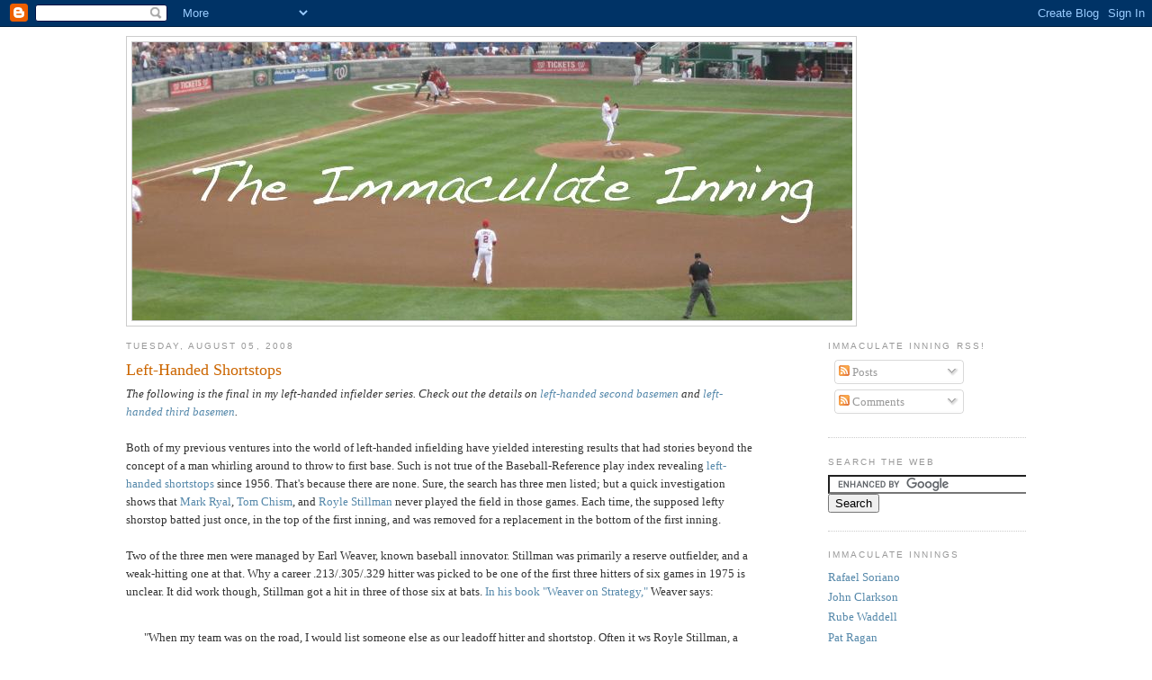

--- FILE ---
content_type: text/html; charset=UTF-8
request_url: http://www.immaculateinning.com/2008/08/left-handed-shortstops.html?showComment=1330626518945
body_size: 15547
content:
<!DOCTYPE html>
<html dir='ltr' xmlns='http://www.w3.org/1999/xhtml' xmlns:b='http://www.google.com/2005/gml/b' xmlns:data='http://www.google.com/2005/gml/data' xmlns:expr='http://www.google.com/2005/gml/expr'>
<head>
<link href='https://www.blogger.com/static/v1/widgets/2944754296-widget_css_bundle.css' rel='stylesheet' type='text/css'/>
<meta content='text/html; charset=UTF-8' http-equiv='Content-Type'/>
<meta content='blogger' name='generator'/>
<link href='http://www.immaculateinning.com/favicon.ico' rel='icon' type='image/x-icon'/>
<link href='http://www.immaculateinning.com/2008/08/left-handed-shortstops.html' rel='canonical'/>
<link rel="alternate" type="application/atom+xml" title="The Immaculate Inning - Atom" href="http://www.immaculateinning.com/feeds/posts/default" />
<link rel="alternate" type="application/rss+xml" title="The Immaculate Inning - RSS" href="http://www.immaculateinning.com/feeds/posts/default?alt=rss" />
<link rel="service.post" type="application/atom+xml" title="The Immaculate Inning - Atom" href="https://www.blogger.com/feeds/33122630/posts/default" />

<link rel="alternate" type="application/atom+xml" title="The Immaculate Inning - Atom" href="http://www.immaculateinning.com/feeds/5407138818219638745/comments/default" />
<!--Can't find substitution for tag [blog.ieCssRetrofitLinks]-->
<link href='http://ecx.images-amazon.com/images/I/61K0B4MZG7L._SS500_.jpg' rel='image_src'/>
<meta content='http://www.immaculateinning.com/2008/08/left-handed-shortstops.html' property='og:url'/>
<meta content='Left-Handed Shortstops' property='og:title'/>
<meta content='The following is the final in my left-handed infielder series. Check out the details on left-handed second basemen  and left-handed third ba...' property='og:description'/>
<meta content='https://lh3.googleusercontent.com/blogger_img_proxy/AEn0k_vl5pQ-CJ9o3mOg2zaz2T97ydizCeE4U_qhqx3nY5BbAfkmEIlRAqxo2-n75_F2BCROF_AAuxhHbwXmOGLEaqx_R9zExej4EBNRz3-y_s9AIRnIDhsZPf7mdD8DPhdSRQ=w1200-h630-p-k-no-nu' property='og:image'/>
<title>The Immaculate Inning: Left-Handed Shortstops</title>
<style id='page-skin-1' type='text/css'><!--
/*
-----------------------------------------------
Blogger Template Style
Name:     Minima
Designer: Douglas Bowman
URL:      www.stopdesign.com
Date:     26 Feb 2004
Updated by: Blogger Team
----------------------------------------------- */
/* Variable definitions
====================
<Variable name="bgcolor" description="Page Background Color"
type="color" default="#fff">
<Variable name="textcolor" description="Text Color"
type="color" default="#333">
<Variable name="linkcolor" description="Link Color"
type="color" default="#58a">
<Variable name="pagetitlecolor" description="Blog Title Color"
type="color" default="#666">
<Variable name="descriptioncolor" description="Blog Description Color"
type="color" default="#999">
<Variable name="titlecolor" description="Post Title Color"
type="color" default="#c60">
<Variable name="bordercolor" description="Border Color"
type="color" default="#ccc">
<Variable name="sidebarcolor" description="Sidebar Title Color"
type="color" default="#999">
<Variable name="sidebartextcolor" description="Sidebar Text Color"
type="color" default="#666">
<Variable name="visitedlinkcolor" description="Visited Link Color"
type="color" default="#999">
<Variable name="bodyfont" description="Text Font"
type="font" default="normal normal 100% Georgia, Serif">
<Variable name="headerfont" description="Sidebar Title Font"
type="font"
default="normal normal 78% 'Trebuchet MS',Trebuchet,Arial,Verdana,Sans-serif">
<Variable name="pagetitlefont" description="Blog Title Font"
type="font"
default="normal normal 200% Georgia, Serif">
<Variable name="descriptionfont" description="Blog Description Font"
type="font"
default="normal normal 78% 'Trebuchet MS', Trebuchet, Arial, Verdana, Sans-serif">
<Variable name="postfooterfont" description="Post Footer Font"
type="font"
default="normal normal 78% 'Trebuchet MS', Trebuchet, Arial, Verdana, Sans-serif">
<Variable name="startSide" description="Side where text starts in blog language"
type="automatic" default="left">
<Variable name="endSide" description="Side where text ends in blog language"
type="automatic" default="right">
*/
/* Use this with templates/template-twocol.html */
body {
background:#ffffff;
margin:0;
color:#333333;
font:x-small Georgia Serif;
font-size/* */:/**/small;
font-size: /**/small;
text-align: center;
}
a:link {
color:#5588aa;
text-decoration:none;
}
a:visited {
color:#999999;
text-decoration:none;
}
a:hover {
color:#cc6600;
text-decoration:underline;
}
a img {
border-width:0;
}
/* Header
-----------------------------------------------
*/
#header-wrapper {
width:810px;
margin:left;
border:1px solid #cccccc;
}
#header-inner {
background-position: left;
margin-left:left;
margin-right: auto;
}
#header {
margin: 5px;
border: 1px solid #cccccc;
text-align: center;
color:#666666;
}
#header h1 {
margin:5px 5px 0;
padding:15px 20px .25em;
line-height:1.2em;
text-transform:uppercase;
letter-spacing:.2em;
font: normal normal 200% Georgia, Serif;
}
#header a {
color:#666666;
text-decoration:none;
}
#header a:hover {
color:#666666;
}
#header .description {
margin:0 5px 5px;
padding:0 20px 15px;
max-width:700px;
text-transform:uppercase;
letter-spacing:.2em;
line-height: 1.4em;
font: normal normal 78% 'Trebuchet MS', Trebuchet, Arial, Verdana, Sans-serif;
color: #999999;
}
#header img {
margin-left: auto;
margin-right: auto;
}
/* Outer-Wrapper
----------------------------------------------- */
#outer-wrapper {
width: 1000px;
margin:0 auto;
padding:10px;
text-align:left;
font: normal normal 100% Georgia, Serif;
}
#main-wrapper {
width: 700px;
float: left;
word-wrap: break-word; /* fix for long text breaking sidebar float in IE */
overflow: hidden;     /* fix for long non-text content breaking IE sidebar float */
}
#sidebar-wrapper {
width: 220px;
float: right;
word-wrap: break-word; /* fix for long text breaking sidebar float in IE */
overflow: hidden;      /* fix for long non-text content breaking IE sidebar float */
}
/* Headings
----------------------------------------------- */
h2 {
margin:1.5em 0 .75em;
font:normal normal 78% 'Trebuchet MS',Trebuchet,Arial,Verdana,Sans-serif;
line-height: 1.4em;
text-transform:uppercase;
letter-spacing:.2em;
color:#999999;
}
/* Posts
-----------------------------------------------
*/
h2.date-header {
margin:1.5em 0 .5em;
}
.post {
margin:.5em 0 1.5em;
border-bottom:1px dotted #cccccc;
padding-bottom:1.5em;
}
.post h3 {
margin:.25em 0 0;
padding:0 0 4px;
font-size:140%;
font-weight:normal;
line-height:1.4em;
color:#cc6600;
}
.post h3 a, .post h3 a:visited, .post h3 strong {
display:block;
text-decoration:none;
color:#cc6600;
font-weight:normal;
}
.post h3 strong, .post h3 a:hover {
color:#333333;
}
.post-body {
margin:0 0 .75em;
line-height:1.6em;
}
.post-body blockquote {
line-height:1.3em;
}
.post-footer {
margin: .75em 0;
color:#999999;
text-transform:uppercase;
letter-spacing:.1em;
font: normal normal 78% 'Trebuchet MS', Trebuchet, Arial, Verdana, Sans-serif;
line-height: 1.4em;
}
.comment-link {
margin-left:.6em;
}
.post img {
padding:4px;
border:1px solid #cccccc;
}
.post blockquote {
margin:1em 20px;
}
.post blockquote p {
margin:.75em 0;
}
/* Comments
----------------------------------------------- */
#comments h4 {
margin:1em 0;
font-weight: bold;
line-height: 1.4em;
text-transform:uppercase;
letter-spacing:.2em;
color: #999999;
}
#comments-block {
margin:1em 0 1.5em;
line-height:1.6em;
}
#comments-block .comment-author {
margin:.5em 0;
}
#comments-block .comment-body {
margin:.25em 0 0;
}
#comments-block .comment-footer {
margin:-.25em 0 2em;
line-height: 1.4em;
text-transform:uppercase;
letter-spacing:.1em;
}
#comments-block .comment-body p {
margin:0 0 .75em;
}
.deleted-comment {
font-style:italic;
color:gray;
}
#blog-pager-newer-link {
float: left;
}
#blog-pager-older-link {
float: right;
}
#blog-pager {
text-align: center;
}
.feed-links {
clear: both;
line-height: 2.5em;
}
/* Sidebar Content
----------------------------------------------- */
.sidebar {
color: #666666;
line-height: 1.5em;
}
.sidebar ul {
list-style:none;
margin:0 0 0;
padding:0 0 0;
}
.sidebar li {
margin:0;
padding-top:0;
padding-right:0;
padding-bottom:.25em;
padding-left:15px;
text-indent:-15px;
line-height:1.5em;
}
.sidebar .widget, .main .widget {
border-bottom:1px dotted #cccccc;
margin:0 0 1.5em;
padding:0 0 1.5em;
}
.main .Blog {
border-bottom-width: 0;
}
/* Profile
----------------------------------------------- */
.profile-img {
float: left;
margin-top: 0;
margin-right: 5px;
margin-bottom: 5px;
margin-left: 0;
padding: 4px;
border: 1px solid #cccccc;
}
.profile-data {
margin:0;
text-transform:uppercase;
letter-spacing:.1em;
font: normal normal 78% 'Trebuchet MS', Trebuchet, Arial, Verdana, Sans-serif;
color: #999999;
font-weight: bold;
line-height: 1.6em;
}
.profile-datablock {
margin:.5em 0 .5em;
}
.profile-textblock {
margin: 0.5em 0;
line-height: 1.6em;
}
.profile-link {
font: normal normal 78% 'Trebuchet MS', Trebuchet, Arial, Verdana, Sans-serif;
text-transform: uppercase;
letter-spacing: .1em;
}
/* Footer
----------------------------------------------- */
#footer {
width:660px;
clear:both;
margin:0 auto;
padding-top:15px;
line-height: 1.6em;
text-transform:uppercase;
letter-spacing:.1em;
text-align: center;
}

--></style>
<link href='https://www.blogger.com/dyn-css/authorization.css?targetBlogID=33122630&amp;zx=b3133407-d5e1-4c89-a383-712836b846cd' media='none' onload='if(media!=&#39;all&#39;)media=&#39;all&#39;' rel='stylesheet'/><noscript><link href='https://www.blogger.com/dyn-css/authorization.css?targetBlogID=33122630&amp;zx=b3133407-d5e1-4c89-a383-712836b846cd' rel='stylesheet'/></noscript>
<meta name='google-adsense-platform-account' content='ca-host-pub-1556223355139109'/>
<meta name='google-adsense-platform-domain' content='blogspot.com'/>

<!-- data-ad-client=ca-pub-9632941727042852 -->

</head>
<body>
<div class='navbar section' id='navbar'><div class='widget Navbar' data-version='1' id='Navbar1'><script type="text/javascript">
    function setAttributeOnload(object, attribute, val) {
      if(window.addEventListener) {
        window.addEventListener('load',
          function(){ object[attribute] = val; }, false);
      } else {
        window.attachEvent('onload', function(){ object[attribute] = val; });
      }
    }
  </script>
<div id="navbar-iframe-container"></div>
<script type="text/javascript" src="https://apis.google.com/js/platform.js"></script>
<script type="text/javascript">
      gapi.load("gapi.iframes:gapi.iframes.style.bubble", function() {
        if (gapi.iframes && gapi.iframes.getContext) {
          gapi.iframes.getContext().openChild({
              url: 'https://www.blogger.com/navbar/33122630?po\x3d5407138818219638745\x26origin\x3dhttp://www.immaculateinning.com',
              where: document.getElementById("navbar-iframe-container"),
              id: "navbar-iframe"
          });
        }
      });
    </script><script type="text/javascript">
(function() {
var script = document.createElement('script');
script.type = 'text/javascript';
script.src = '//pagead2.googlesyndication.com/pagead/js/google_top_exp.js';
var head = document.getElementsByTagName('head')[0];
if (head) {
head.appendChild(script);
}})();
</script>
</div></div>
<div id='outer-wrapper'><div id='wrap2'>
<!-- skip links for text browsers -->
<span id='skiplinks' style='display:none;'>
<a href='#main'>skip to main </a> |
      <a href='#sidebar'>skip to sidebar</a>
</span>
<div id='header-wrapper'>
<div class='header section' id='header'><div class='widget Header' data-version='1' id='Header1'>
<div id='header-inner'>
<a href='http://www.immaculateinning.com/' style='display: block'>
<img alt='The Immaculate Inning' height='309px; ' id='Header1_headerimg' src='https://blogger.googleusercontent.com/img/b/R29vZ2xl/AVvXsEj_XWAyvtrIFaHaB41DqESslHGTcYinXXJM3k28HB8tfPf_7Gp7fAfONqhepic0Szya3G9vvlBuuJ1Kn6gSME-YULbvqRgB9DJZoDW3JOUlTAJ7h8ojgsnKPyHTIStW2flkS3p0/s1600-r/Banner2.jpg' style='display: block' width='800px; '/>
</a>
</div>
</div></div>
</div>
<div id='content-wrapper'>
<div id='crosscol-wrapper' style='text-align:center'>
<div class='crosscol no-items section' id='crosscol'></div>
</div>
<div id='main-wrapper'>
<div class='main section' id='main'><div class='widget Blog' data-version='1' id='Blog1'>
<div class='blog-posts hfeed'>

          <div class="date-outer">
        
<h2 class='date-header'><span>Tuesday, August 05, 2008</span></h2>

          <div class="date-posts">
        
<div class='post-outer'>
<div class='post hentry'>
<a name='5407138818219638745'></a>
<h3 class='post-title entry-title'>
<a href='http://www.immaculateinning.com/2008/08/left-handed-shortstops.html'>Left-Handed Shortstops</a>
</h3>
<div class='post-header-line-1'></div>
<div class='post-body entry-content'>
<div xmlns="http://www.w3.org/1999/xhtml"><i>The following is the final in my left-handed infielder series. Check out the details on <a href="http://www.immaculateinning.com/2007/07/left-handed-second-basemen.html" target="_blank">left-handed second basemen</a> and <a href="http://www.immaculateinning.com/2008/07/left-handed-third-basemen.html" target="_blank">left-handed third basemen</a>.<br /></i><br />Both of my previous ventures into the world of left-handed infielding have yielded interesting results that had stories beyond the concept of a man whirling around to throw to first base. Such is not true of the Baseball-Reference play index revealing <a href="http://www.baseball-reference.com/pi/shareit/gWgS" target="_blank">left-handed shortstops</a> since 1956. That's because there are none. Sure, the search has three men listed; but a quick investigation shows that <a href="http://www.baseball-reference.com/r/ryalma01.shtml" target="_blank">Mark Ryal</a>, <a href="http://www.baseball-reference.com/c/chismto01.shtml" target="_blank">Tom Chism</a>, and <a href="http://www.baseball-reference.com/s/stillro02.shtml" target="_blank">Royle Stillman</a> never played the field in those games. Each time, the supposed lefty shorstop batted just once, in the top of the first inning, and was removed for a replacement in the bottom of the first inning.<br /><br />Two of the three men were managed by Earl Weaver, known baseball innovator. Stillman was primarily a reserve outfielder, and a weak-hitting one at that. Why a career .213/.305/.329 hitter was picked to be one of the first three hitters of six games in 1975 is unclear. It did work though, Stillman got a hit in three of those six at bats. <a href="http://books.google.com/books?id=KG1Q2SuasrYC&amp;pg=PA60&amp;lpg=PA60&amp;dq=royle+stillman&amp;source=web&amp;ots=GpiTItmkSV&amp;sig=3oj_SRfnvlYaskDCN1iduCe4jGE&amp;hl=en&amp;sa=X&amp;oi=book_result&amp;resnum=34&amp;ct=result" target="_blank">In his book "Weaver on Strategy,"</a> Weaver says:<br /><br /><blockquote>"When my team was on the road, I would list someone else as our leadoff hitter and shortstop. Often it ws Royle Stillman, a young outfielder we had brought up from Rochester. Stillman would bat in the top of the first, and then Belanger would go in to play shortstop in the bottom of the inning.... I used this strategy only in September, when the roster swelled from twenty-five to forty and we had plenty of players available.... Usually Mark Belanger was the one who suffered. It hurt him to lose that at bat.... Mark was too upset to think what's best for the team. What the hell, Stillman went four for nine and got on base half the time. It's hard to argue with those results."<br /></blockquote><br />Well, except that stubborn argument known as "small sample size." But, who am I to argue with Earl Weaver?<br /><br />I also figured out a new way to search on baseball-reference.com: through the Batting Seasons Finder, I can pare down statistics for lefty shortstops. <a href="http://www.baseball-reference.com/pi/shareit/Ksg7" target="_blank">Here are the results.</a> Clearly, it was a lot more common for left-handed throwers to play shortstop before the 20th century. Over in the "Pos" column, an asterisk notes a primary position. The most recent asterisk is for <a href="http://www.baseball-reference.com/h/hallru01.shtml" target="_blank">Russ Hall</a>, who played 36 career games at shortstop in 1898 and 1901. Before Stillman, the most recent appearance of a left-hander at the shortstop position was Lou Gehrig in 1934. <a href="http://www.baseballlibrary.com/ballplayers/player.php?name=Lou_Gehrig_1903" target="_blank">According to this article</a>, Gehrig had suffered an attack of lumbago in the previous game and was inserted as the leadoff hitter (listed as shortstop), singled in one at bat, and was removed from the game to keep his streak alive.<br /><br />So when was the last fielding chance by a left-handed shortstop? <a href="http://www.baseball-reference.com/c/chaseha01.shtml" target="_blank">Hal Chase</a> played one game at short in 1909 but had no fielding chances; he did have three put-outs in two games at short in his 1905 rookie season. <a href="http://www.baseball-reference.com/d/donlimi01.shtml" target="_blank">Mike Donlin</a> played until 1914 but his lefty short-stop days were over by 1902. The aptly named <a href="http://www.baseball-reference.com/d/davisle01.shtml" target="_blank">Lefty Davis</a> played one game at short in 1903 (and one game at second in 1901), and everyone else on the list played prior to 1905. So it appears that Hal Chase, sometime in 1905, had the last fielding chance by a left-handed throwing shortstop. It was Donlin, in 1902, who was the last man to make a throw to first base left-handed.<br /><br />Long-standing tradition is the most plausible explanation why. A google search reveals <a href="http://www.bbc.co.uk/dna/h2g2/A2181467">this article from the BBC</a>, explaining that left-handed children can't play the infield (other than first base). Their reasoning- "it just doesn't happen." There's also some hand-waving about the inability of left-handed throwers to make the throw quickly enough. This I don't particularly understand. I'm right-handed myself, but in writing these I've imagined the movements necessary to play the positions left-handed. For shortstop, the distinction makes the least amount of sense. The only disadvantage I can think of is the ability to look back a runner on third before throwing to first base.<br /><img height="246" src="http://ecx.images-amazon.com/images/I/61K0B4MZG7L._SS500_.jpg" style="max-width: 800px; float: right; margin-top: 10px; margin-bottom: 10px; margin-left: 10px;" width="246" /><br />My internet investigation uncovered a few other interesting tidbits. First, there's a book called <a href="http://www.amazon.com/Left-Handed-Shortstop-Casey-Tracy-Company/dp/0440446724" target="_blank">"Left-Handed Shortstop,"</a> apparently centered around a kid whose manager doesn't want to tell him that lefties can't play short. Also there was a <a href="http://legacy.decaturdaily.com/decaturdaily/sports/columns/060521a.shtml" target="_blank">college shortstop in softball a few years back </a>who won the position in an open competition, despite being left-handed, and caused a sensation in the NAIA. Considering the shorter softball basepaths and quicker reaction times, I doubt that this player had the so-called problem of throwing to first-base quickly.<br /><br />It's looking more and more that the bias against left-handed infielders is due to the vagaries of baseball tradition more than anything else. In addition, the notion in <a href="http://www.hardballtimes.com/main/article/top-10-left-handed-catchers-for-2006/" target="_blank">the article about left-handed catchers</a> may be valid: if you're a kid and you're left-handed, chances are the manager is going to try you at pitcher. He might stick you in the outfield on non-pitching days, due to tradition, and the dearth of lefty infielders continues.<br /></div>
<div style='clear: both;'></div>
</div>
<div class='post-footer'>
<div class='post-footer-line post-footer-line-1'><span class='post-author vcard'>
Posted by
<span class='fn'>Matt</span>
</span>
<span class='post-timestamp'>
at
<a class='timestamp-link' href='http://www.immaculateinning.com/2008/08/left-handed-shortstops.html' rel='bookmark' title='permanent link'><abbr class='published' title='2008-08-05T20:29:00-05:00'>8:29 PM</abbr></a>
</span>
<span class='post-comment-link'>
</span>
<span class='post-icons'>
<span class='item-action'>
<a href='https://www.blogger.com/email-post/33122630/5407138818219638745' title='Email Post'>
<img alt='' class='icon-action' height='13' src='http://www.blogger.com/img/icon18_email.gif' width='18'/>
</a>
</span>
<span class='item-control blog-admin pid-1084750414'>
<a href='https://www.blogger.com/post-edit.g?blogID=33122630&postID=5407138818219638745&from=pencil' title='Edit Post'>
<img alt='' class='icon-action' height='18' src='https://resources.blogblog.com/img/icon18_edit_allbkg.gif' width='18'/>
</a>
</span>
</span>
<span class='post-backlinks post-comment-link'>
</span>
</div>
<div class='post-footer-line post-footer-line-2'><span class='post-labels'>
Labels:
<a href='http://www.immaculateinning.com/search/label/baseball' rel='tag'>baseball</a>,
<a href='http://www.immaculateinning.com/search/label/left-handed' rel='tag'>left-handed</a>,
<a href='http://www.immaculateinning.com/search/label/shortstop' rel='tag'>shortstop</a>
<a href='http://ballhype.com/post/url/?url=http://www.immaculateinning.com/2008/08/left-handed-shortstops.html&title=Left-Handed Shortstops'><img alt='BallHype: hype it up!' height='15' src='http://images.dailyradar.com/media/img/hype/ballhype_80x15.gif' width='80'/></a>
</span>
</div>
<div class='post-footer-line post-footer-line-3'><span class='post-location'>
</span>
</div>
</div>
</div>
<div class='comments' id='comments'>
<a name='comments'></a>
<h4>11 comments:</h4>
<div id='Blog1_comments-block-wrapper'>
<dl class='avatar-comment-indent' id='comments-block'>
<dt class='comment-author ' id='c1535742672584318938'>
<a name='c1535742672584318938'></a>
<div class="avatar-image-container avatar-stock"><span dir="ltr"><img src="//resources.blogblog.com/img/blank.gif" width="35" height="35" alt="" title="Anonymous">

</span></div>
Anonymous
said...
</dt>
<dd class='comment-body' id='Blog1_cmt-1535742672584318938'>
<p>
I suspect the bias against lefty shortstops is because they would have trouble with ground balls up the middle, not because of the quarter-turn they would have to make to throw to first.
</p>
</dd>
<dd class='comment-footer'>
<span class='comment-timestamp'>
<a href='http://www.immaculateinning.com/2008/08/left-handed-shortstops.html?showComment=1269847445821#c1535742672584318938' title='comment permalink'>
2:24 AM
</a>
<span class='item-control blog-admin pid-2030255262'>
<a class='comment-delete' href='https://www.blogger.com/comment/delete/33122630/1535742672584318938' title='Delete Comment'>
<img src='https://resources.blogblog.com/img/icon_delete13.gif'/>
</a>
</span>
</span>
</dd>
<dt class='comment-author ' id='c3550924692235625140'>
<a name='c3550924692235625140'></a>
<div class="avatar-image-container avatar-stock"><span dir="ltr"><img src="//resources.blogblog.com/img/blank.gif" width="35" height="35" alt="" title="Anonymous">

</span></div>
Anonymous
said...
</dt>
<dd class='comment-body' id='Blog1_cmt-3550924692235625140'>
<p>
I would think a lefty would have an advantage on a ball up the middle since they don&#39;t have to turn around to make the throw - similar to the way a second baseman fields a ball up the middle.  However, balls towards third base would be extremely difficult as you&#39;d be moving away from first - longer throw that you&#39;d have to set for rather than making it on the run.
</p>
</dd>
<dd class='comment-footer'>
<span class='comment-timestamp'>
<a href='http://www.immaculateinning.com/2008/08/left-handed-shortstops.html?showComment=1272829678352#c3550924692235625140' title='comment permalink'>
2:47 PM
</a>
<span class='item-control blog-admin pid-2030255262'>
<a class='comment-delete' href='https://www.blogger.com/comment/delete/33122630/3550924692235625140' title='Delete Comment'>
<img src='https://resources.blogblog.com/img/icon_delete13.gif'/>
</a>
</span>
</span>
</dd>
<dt class='comment-author ' id='c7578462349846170120'>
<a name='c7578462349846170120'></a>
<div class="avatar-image-container avatar-stock"><span dir="ltr"><img src="//resources.blogblog.com/img/blank.gif" width="35" height="35" alt="" title="Anonymous">

</span></div>
Anonymous
said...
</dt>
<dd class='comment-body' id='Blog1_cmt-7578462349846170120'>
<p>
A Left-handed SS glove would be on the inside of the base path when catching a ball from the right side of the infield which means when a runner is coming into 2nd there would be a greater chance of the ball hitting the runner. Which means the runner would be safe. Also like stated in the BBC link it takes them longer to go to first. Even a hartbeat slower could make the difference from an out to the runner being safe. The reason it takes longer to go to first for a left-hander is the mechanics of throwing. Your non-throwing shoulder is aimed at your target. So for a lefthander moving to his left he has to spin 180 to throw to first. This is also why a third-baseman is also always righthanded. It means that the SS is less likly to range right with the 3B being able get better angles/easier plays to first then the SS.
</p>
</dd>
<dd class='comment-footer'>
<span class='comment-timestamp'>
<a href='http://www.immaculateinning.com/2008/08/left-handed-shortstops.html?showComment=1297775641828#c7578462349846170120' title='comment permalink'>
8:14 AM
</a>
<span class='item-control blog-admin pid-2030255262'>
<a class='comment-delete' href='https://www.blogger.com/comment/delete/33122630/7578462349846170120' title='Delete Comment'>
<img src='https://resources.blogblog.com/img/icon_delete13.gif'/>
</a>
</span>
</span>
</dd>
<dt class='comment-author ' id='c2875176176758356205'>
<a name='c2875176176758356205'></a>
<div class="avatar-image-container avatar-stock"><span dir="ltr"><img src="//resources.blogblog.com/img/blank.gif" width="35" height="35" alt="" title="Anonymous">

</span></div>
Anonymous
said...
</dt>
<dd class='comment-body' id='Blog1_cmt-2875176176758356205'>
<p>
The assumption here is that everyone&#39;s throwing motion and timing are exactly identical...which if that were so anyone right handed could play baseball at the same level as those in the major leagues
</p>
</dd>
<dd class='comment-footer'>
<span class='comment-timestamp'>
<a href='http://www.immaculateinning.com/2008/08/left-handed-shortstops.html?showComment=1330626518945#c2875176176758356205' title='comment permalink'>
1:28 PM
</a>
<span class='item-control blog-admin pid-2030255262'>
<a class='comment-delete' href='https://www.blogger.com/comment/delete/33122630/2875176176758356205' title='Delete Comment'>
<img src='https://resources.blogblog.com/img/icon_delete13.gif'/>
</a>
</span>
</span>
</dd>
<dt class='comment-author ' id='c8695446569619426488'>
<a name='c8695446569619426488'></a>
<div class="avatar-image-container avatar-stock"><span dir="ltr"><img src="//resources.blogblog.com/img/blank.gif" width="35" height="35" alt="" title="Anonymous">

</span></div>
Anonymous
said...
</dt>
<dd class='comment-body' id='Blog1_cmt-8695446569619426488'>
<p>
Times and idealology changes; thank you for this article. If people continued to stereotype others based on physical attributes, our nation and world&#39;s evolution would suffer. Since this article I see more lefty catchers...Lets hope the rest of the &quot;traditional&quot; thinkers start realizing that lefties shouldn&#39;t be limited any more than righties should (and woman can even vote now!)
</p>
</dd>
<dd class='comment-footer'>
<span class='comment-timestamp'>
<a href='http://www.immaculateinning.com/2008/08/left-handed-shortstops.html?showComment=1339347273237#c8695446569619426488' title='comment permalink'>
11:54 AM
</a>
<span class='item-control blog-admin pid-2030255262'>
<a class='comment-delete' href='https://www.blogger.com/comment/delete/33122630/8695446569619426488' title='Delete Comment'>
<img src='https://resources.blogblog.com/img/icon_delete13.gif'/>
</a>
</span>
</span>
</dd>
<dt class='comment-author ' id='c452356283936459219'>
<a name='c452356283936459219'></a>
<div class="avatar-image-container avatar-stock"><span dir="ltr"><img src="//resources.blogblog.com/img/blank.gif" width="35" height="35" alt="" title="Anonymous">

</span></div>
Anonymous
said...
</dt>
<dd class='comment-body' id='Blog1_cmt-452356283936459219'>
<p>
My left handed son has the solution to this problem. Switch first and third base every other game or inning. This renders the advantage of throwing right handed moot on days when first base is down the left field line.
</p>
</dd>
<dd class='comment-footer'>
<span class='comment-timestamp'>
<a href='http://www.immaculateinning.com/2008/08/left-handed-shortstops.html?showComment=1342658308404#c452356283936459219' title='comment permalink'>
7:38 PM
</a>
<span class='item-control blog-admin pid-2030255262'>
<a class='comment-delete' href='https://www.blogger.com/comment/delete/33122630/452356283936459219' title='Delete Comment'>
<img src='https://resources.blogblog.com/img/icon_delete13.gif'/>
</a>
</span>
</span>
</dd>
<dt class='comment-author ' id='c1300542094454309044'>
<a name='c1300542094454309044'></a>
<div class="avatar-image-container avatar-stock"><span dir="ltr"><img src="//resources.blogblog.com/img/blank.gif" width="35" height="35" alt="" title="Anonymous">

</span></div>
Anonymous
said...
</dt>
<dd class='comment-body' id='Blog1_cmt-1300542094454309044'>
<p>
No offense, but your son is an idiot
</p>
</dd>
<dd class='comment-footer'>
<span class='comment-timestamp'>
<a href='http://www.immaculateinning.com/2008/08/left-handed-shortstops.html?showComment=1346022326088#c1300542094454309044' title='comment permalink'>
6:05 PM
</a>
<span class='item-control blog-admin pid-2030255262'>
<a class='comment-delete' href='https://www.blogger.com/comment/delete/33122630/1300542094454309044' title='Delete Comment'>
<img src='https://resources.blogblog.com/img/icon_delete13.gif'/>
</a>
</span>
</span>
</dd>
<dt class='comment-author ' id='c8129540365588686257'>
<a name='c8129540365588686257'></a>
<div class="avatar-image-container avatar-stock"><span dir="ltr"><img src="//resources.blogblog.com/img/blank.gif" width="35" height="35" alt="" title="Anonymous">

</span></div>
Anonymous
said...
</dt>
<dd class='comment-body' id='Blog1_cmt-8129540365588686257'>
<p>
I liked to play left handed at short and at third.  It was in softball and I had some success.  But...against fast runners it was a disadvantage because of the quarter turn i had to make.<br /><br />Now for catching.  I am not convinced a left hander is at permanent disadvantage.  I think a left handed catcher could practice technique to dela with right handed hitters on his throwing arm side of the plate.  I think the fact there have been few lefty catchers is baseball prejudice.
</p>
</dd>
<dd class='comment-footer'>
<span class='comment-timestamp'>
<a href='http://www.immaculateinning.com/2008/08/left-handed-shortstops.html?showComment=1354190778659#c8129540365588686257' title='comment permalink'>
7:06 AM
</a>
<span class='item-control blog-admin pid-2030255262'>
<a class='comment-delete' href='https://www.blogger.com/comment/delete/33122630/8129540365588686257' title='Delete Comment'>
<img src='https://resources.blogblog.com/img/icon_delete13.gif'/>
</a>
</span>
</span>
</dd>
<dt class='comment-author ' id='c338881190734648130'>
<a name='c338881190734648130'></a>
<div class="avatar-image-container avatar-stock"><span dir="ltr"><img src="//resources.blogblog.com/img/blank.gif" width="35" height="35" alt="" title="Anonymous">

</span></div>
Anonymous
said...
</dt>
<dd class='comment-body' id='Blog1_cmt-338881190734648130'>
<p>
http://www.nhregister.com/articles/2013/05/12/sports/high_school/doc518fff04a3f37874678914.txt?viewmode=fullstory
</p>
</dd>
<dd class='comment-footer'>
<span class='comment-timestamp'>
<a href='http://www.immaculateinning.com/2008/08/left-handed-shortstops.html?showComment=1370417918949#c338881190734648130' title='comment permalink'>
2:38 AM
</a>
<span class='item-control blog-admin pid-2030255262'>
<a class='comment-delete' href='https://www.blogger.com/comment/delete/33122630/338881190734648130' title='Delete Comment'>
<img src='https://resources.blogblog.com/img/icon_delete13.gif'/>
</a>
</span>
</span>
</dd>
<dt class='comment-author ' id='c3726662253343611250'>
<a name='c3726662253343611250'></a>
<div class="avatar-image-container avatar-stock"><span dir="ltr"><a href="https://www.blogger.com/profile/09306609937456393765" target="" rel="nofollow" onclick="" class="avatar-hovercard" id="av-3726662253343611250-09306609937456393765"><img src="//www.blogger.com/img/blogger_logo_round_35.png" width="35" height="35" alt="" title="Unknown">

</a></span></div>
<a href='https://www.blogger.com/profile/09306609937456393765' rel='nofollow'>Unknown</a>
said...
</dt>
<dd class='comment-body' id='Blog1_cmt-3726662253343611250'>
<p>
I&#39;m going to go ahead and assume you&#39;re not actually a shortstop...  <br /><br />It&#39;s not just a bias or a tradition - Shortstop (and the infield in general, but especially short) is all about rhythm and flow - You need to be moving toward first as you field and have the proper momentum.  It&#39;s not just that you need to make the 180-degree turn (which by itself would be enough to disqualify you at a level as high as MLB) but you would need to generate all of your power on your own, as well as take the time to properly square up after the transition.  
</p>
</dd>
<dd class='comment-footer'>
<span class='comment-timestamp'>
<a href='http://www.immaculateinning.com/2008/08/left-handed-shortstops.html?showComment=1436730740187#c3726662253343611250' title='comment permalink'>
2:52 PM
</a>
<span class='item-control blog-admin pid-765138013'>
<a class='comment-delete' href='https://www.blogger.com/comment/delete/33122630/3726662253343611250' title='Delete Comment'>
<img src='https://resources.blogblog.com/img/icon_delete13.gif'/>
</a>
</span>
</span>
</dd>
<dt class='comment-author ' id='c941582737559208829'>
<a name='c941582737559208829'></a>
<div class="avatar-image-container avatar-stock"><span dir="ltr"><a href="https://www.blogger.com/profile/02602540591726494814" target="" rel="nofollow" onclick="" class="avatar-hovercard" id="av-941582737559208829-02602540591726494814"><img src="//www.blogger.com/img/blogger_logo_round_35.png" width="35" height="35" alt="" title="scooter">

</a></span></div>
<a href='https://www.blogger.com/profile/02602540591726494814' rel='nofollow'>scooter</a>
said...
</dt>
<dd class='comment-body' id='Blog1_cmt-941582737559208829'>
<p>
<a href="https://www.softballpickles.com/" rel="nofollow">softball bat composite</a> is a team game which includes a number of players that will take turn to bat and make runs to obtain a score. 
</p>
</dd>
<dd class='comment-footer'>
<span class='comment-timestamp'>
<a href='http://www.immaculateinning.com/2008/08/left-handed-shortstops.html?showComment=1572947197027#c941582737559208829' title='comment permalink'>
4:46 AM
</a>
<span class='item-control blog-admin pid-1253355372'>
<a class='comment-delete' href='https://www.blogger.com/comment/delete/33122630/941582737559208829' title='Delete Comment'>
<img src='https://resources.blogblog.com/img/icon_delete13.gif'/>
</a>
</span>
</span>
</dd>
</dl>
</div>
<p class='comment-footer'>
<a href='https://www.blogger.com/comment/fullpage/post/33122630/5407138818219638745' onclick=''>Post a Comment</a>
</p>
</div>
</div>
<div class='inline-ad'>
<script type="text/javascript"><!--
google_ad_client="pub-9632941727042852";
google_ad_host="pub-1556223355139109";
google_ad_host_channel="00000";
google_ad_width=468;
google_ad_height=60;
google_ad_format="468x60_as";
google_ad_type="text_image";
google_color_border="FFFFFF";
google_color_bg="FFFFFF";
google_color_link="336699";
google_color_url="999999";
google_color_text="333333";
//--></script>
<script type="text/javascript"
  src="http://pagead2.googlesyndication.com/pagead/show_ads.js">
</script>
</div>

        </div></div>
      
</div>
<div class='blog-pager' id='blog-pager'>
<span id='blog-pager-newer-link'>
<a class='blog-pager-newer-link' href='http://www.immaculateinning.com/2008/08/duke-baseball-players-in-minors.html' id='Blog1_blog-pager-newer-link' title='Newer Post'>Newer Post</a>
</span>
<span id='blog-pager-older-link'>
<a class='blog-pager-older-link' href='http://www.immaculateinning.com/2008/08/matt-yankee-stadium-memories-part-ii.html' id='Blog1_blog-pager-older-link' title='Older Post'>Older Post</a>
</span>
<a class='home-link' href='http://www.immaculateinning.com/'>Home</a>
</div>
<div class='clear'></div>
<div class='post-feeds'>
<div class='feed-links'>
Subscribe to:
<a class='feed-link' href='http://www.immaculateinning.com/feeds/5407138818219638745/comments/default' target='_blank' type='application/atom+xml'>Post Comments (Atom)</a>
</div>
</div>
</div></div>
</div>
<div id='sidebar-wrapper'>
<div class='sidebar section' id='sidebar'><div class='widget Subscribe' data-version='1' id='Subscribe1'>
<div style='white-space:nowrap'>
<h2 class='title'>Immaculate Inning RSS!</h2>
<div class='widget-content'>
<div class='subscribe-wrapper subscribe-type-POST'>
<div class='subscribe expanded subscribe-type-POST' id='SW_READER_LIST_Subscribe1POST' style='display:none;'>
<div class='top'>
<span class='inner' onclick='return(_SW_toggleReaderList(event, "Subscribe1POST"));'>
<img class='subscribe-dropdown-arrow' src='https://resources.blogblog.com/img/widgets/arrow_dropdown.gif'/>
<img align='absmiddle' alt='' border='0' class='feed-icon' src='https://resources.blogblog.com/img/icon_feed12.png'/>
Posts
</span>
<div class='feed-reader-links'>
<a class='feed-reader-link' href='https://www.netvibes.com/subscribe.php?url=http%3A%2F%2Fwww.immaculateinning.com%2Ffeeds%2Fposts%2Fdefault' target='_blank'>
<img src='https://resources.blogblog.com/img/widgets/subscribe-netvibes.png'/>
</a>
<a class='feed-reader-link' href='https://add.my.yahoo.com/content?url=http%3A%2F%2Fwww.immaculateinning.com%2Ffeeds%2Fposts%2Fdefault' target='_blank'>
<img src='https://resources.blogblog.com/img/widgets/subscribe-yahoo.png'/>
</a>
<a class='feed-reader-link' href='http://www.immaculateinning.com/feeds/posts/default' target='_blank'>
<img align='absmiddle' class='feed-icon' src='https://resources.blogblog.com/img/icon_feed12.png'/>
                  Atom
                </a>
</div>
</div>
<div class='bottom'></div>
</div>
<div class='subscribe' id='SW_READER_LIST_CLOSED_Subscribe1POST' onclick='return(_SW_toggleReaderList(event, "Subscribe1POST"));'>
<div class='top'>
<span class='inner'>
<img class='subscribe-dropdown-arrow' src='https://resources.blogblog.com/img/widgets/arrow_dropdown.gif'/>
<span onclick='return(_SW_toggleReaderList(event, "Subscribe1POST"));'>
<img align='absmiddle' alt='' border='0' class='feed-icon' src='https://resources.blogblog.com/img/icon_feed12.png'/>
Posts
</span>
</span>
</div>
<div class='bottom'></div>
</div>
</div>
<div class='subscribe-wrapper subscribe-type-PER_POST'>
<div class='subscribe expanded subscribe-type-PER_POST' id='SW_READER_LIST_Subscribe1PER_POST' style='display:none;'>
<div class='top'>
<span class='inner' onclick='return(_SW_toggleReaderList(event, "Subscribe1PER_POST"));'>
<img class='subscribe-dropdown-arrow' src='https://resources.blogblog.com/img/widgets/arrow_dropdown.gif'/>
<img align='absmiddle' alt='' border='0' class='feed-icon' src='https://resources.blogblog.com/img/icon_feed12.png'/>
Comments
</span>
<div class='feed-reader-links'>
<a class='feed-reader-link' href='https://www.netvibes.com/subscribe.php?url=http%3A%2F%2Fwww.immaculateinning.com%2Ffeeds%2F5407138818219638745%2Fcomments%2Fdefault' target='_blank'>
<img src='https://resources.blogblog.com/img/widgets/subscribe-netvibes.png'/>
</a>
<a class='feed-reader-link' href='https://add.my.yahoo.com/content?url=http%3A%2F%2Fwww.immaculateinning.com%2Ffeeds%2F5407138818219638745%2Fcomments%2Fdefault' target='_blank'>
<img src='https://resources.blogblog.com/img/widgets/subscribe-yahoo.png'/>
</a>
<a class='feed-reader-link' href='http://www.immaculateinning.com/feeds/5407138818219638745/comments/default' target='_blank'>
<img align='absmiddle' class='feed-icon' src='https://resources.blogblog.com/img/icon_feed12.png'/>
                  Atom
                </a>
</div>
</div>
<div class='bottom'></div>
</div>
<div class='subscribe' id='SW_READER_LIST_CLOSED_Subscribe1PER_POST' onclick='return(_SW_toggleReaderList(event, "Subscribe1PER_POST"));'>
<div class='top'>
<span class='inner'>
<img class='subscribe-dropdown-arrow' src='https://resources.blogblog.com/img/widgets/arrow_dropdown.gif'/>
<span onclick='return(_SW_toggleReaderList(event, "Subscribe1PER_POST"));'>
<img align='absmiddle' alt='' border='0' class='feed-icon' src='https://resources.blogblog.com/img/icon_feed12.png'/>
Comments
</span>
</span>
</div>
<div class='bottom'></div>
</div>
</div>
<div style='clear:both'></div>
</div>
</div>
<div class='clear'></div>
</div><div class='widget HTML' data-version='1' id='HTML2'>
<h2 class='title'>Search the Web</h2>
<div class='widget-content'>
<form id="cse-search-box" action="http://www.google.com/cse" target="_blank">
  <div>
    <input value="partner-pub-9632941727042852:qzl7xwxbwii" name="cx" type="hidden"/>
    <input value="ISO-8859-1" name="ie" type="hidden"/>
    <input name="q" size="31" type="text"/>
    <input value="Search" name="sa" type="submit"/>
  </div>
</form>

<script src="http://www.google.com/coop/cse/brand?form=cse-search-box&amp;lang=en" type="text/javascript"></script>
</div>
<div class='clear'></div>
</div><div class='widget LinkList' data-version='1' id='LinkList2'>
<h2>Immaculate Innings</h2>
<div class='widget-content'>
<ul>
<li><a href='http://www.immaculateinning.com/2010/08/immaculate-rafael-soriano.html'>Rafael Soriano</a></li>
<li><a href='http://www.immaculateinning.com/2008/08/immaculate-inning-john-clarkson.html'>John Clarkson</a></li>
<li><a href='http://www.immaculateinning.com/2008/08/immaculate-inning-rube-waddell.html'>Rube Waddell</a></li>
<li><a href='http://www.immaculateinning.com/2008/08/immaculate-inning-pat-ragan.html'>Pat Ragan</a></li>
<li><a href='http://mehmattski.blogspot.com/2007/04/publix-cookie-lifetime-achievment-award.html'>Chris Mason</a></li>
<li><a href='http://mehmattski.blogspot.com/2007/07/buddy-carlyles-moment-of-history.html'>Buddy Carlyle</a></li>
<li><a href='http://mehmattski.blogspot.com/2008/06/rich-harden-immaculate.html'>Rich Harden</a></li>
<li><a href='http://mehmattski.blogspot.com/2008/06/immaculate-twice-in-month.html'>Felix Hernandez</a></li>
<li><a href='http://www.immaculateinning.com/2009/04/immaculate-inning-daniel-bard.html'>Daniel Bard</a></li>
</ul>
<div class='clear'></div>
</div>
</div><div class='widget BlogArchive' data-version='1' id='BlogArchive1'>
<h2>Blog Archive</h2>
<div class='widget-content'>
<div id='ArchiveList'>
<div id='BlogArchive1_ArchiveList'>
<ul class='hierarchy'>
<li class='archivedate collapsed'>
<a class='toggle' href='javascript:void(0)'>
<span class='zippy'>

        &#9658;&#160;
      
</span>
</a>
<a class='post-count-link' href='http://www.immaculateinning.com/2013/'>
2013
</a>
<span class='post-count' dir='ltr'>(1)</span>
<ul class='hierarchy'>
<li class='archivedate collapsed'>
<a class='toggle' href='javascript:void(0)'>
<span class='zippy'>

        &#9658;&#160;
      
</span>
</a>
<a class='post-count-link' href='http://www.immaculateinning.com/2013/03/'>
March
</a>
<span class='post-count' dir='ltr'>(1)</span>
</li>
</ul>
</li>
</ul>
<ul class='hierarchy'>
<li class='archivedate collapsed'>
<a class='toggle' href='javascript:void(0)'>
<span class='zippy'>

        &#9658;&#160;
      
</span>
</a>
<a class='post-count-link' href='http://www.immaculateinning.com/2010/'>
2010
</a>
<span class='post-count' dir='ltr'>(12)</span>
<ul class='hierarchy'>
<li class='archivedate collapsed'>
<a class='toggle' href='javascript:void(0)'>
<span class='zippy'>

        &#9658;&#160;
      
</span>
</a>
<a class='post-count-link' href='http://www.immaculateinning.com/2010/08/'>
August
</a>
<span class='post-count' dir='ltr'>(1)</span>
</li>
</ul>
<ul class='hierarchy'>
<li class='archivedate collapsed'>
<a class='toggle' href='javascript:void(0)'>
<span class='zippy'>

        &#9658;&#160;
      
</span>
</a>
<a class='post-count-link' href='http://www.immaculateinning.com/2010/06/'>
June
</a>
<span class='post-count' dir='ltr'>(1)</span>
</li>
</ul>
<ul class='hierarchy'>
<li class='archivedate collapsed'>
<a class='toggle' href='javascript:void(0)'>
<span class='zippy'>

        &#9658;&#160;
      
</span>
</a>
<a class='post-count-link' href='http://www.immaculateinning.com/2010/04/'>
April
</a>
<span class='post-count' dir='ltr'>(1)</span>
</li>
</ul>
<ul class='hierarchy'>
<li class='archivedate collapsed'>
<a class='toggle' href='javascript:void(0)'>
<span class='zippy'>

        &#9658;&#160;
      
</span>
</a>
<a class='post-count-link' href='http://www.immaculateinning.com/2010/03/'>
March
</a>
<span class='post-count' dir='ltr'>(5)</span>
</li>
</ul>
<ul class='hierarchy'>
<li class='archivedate collapsed'>
<a class='toggle' href='javascript:void(0)'>
<span class='zippy'>

        &#9658;&#160;
      
</span>
</a>
<a class='post-count-link' href='http://www.immaculateinning.com/2010/02/'>
February
</a>
<span class='post-count' dir='ltr'>(2)</span>
</li>
</ul>
<ul class='hierarchy'>
<li class='archivedate collapsed'>
<a class='toggle' href='javascript:void(0)'>
<span class='zippy'>

        &#9658;&#160;
      
</span>
</a>
<a class='post-count-link' href='http://www.immaculateinning.com/2010/01/'>
January
</a>
<span class='post-count' dir='ltr'>(2)</span>
</li>
</ul>
</li>
</ul>
<ul class='hierarchy'>
<li class='archivedate collapsed'>
<a class='toggle' href='javascript:void(0)'>
<span class='zippy'>

        &#9658;&#160;
      
</span>
</a>
<a class='post-count-link' href='http://www.immaculateinning.com/2009/'>
2009
</a>
<span class='post-count' dir='ltr'>(17)</span>
<ul class='hierarchy'>
<li class='archivedate collapsed'>
<a class='toggle' href='javascript:void(0)'>
<span class='zippy'>

        &#9658;&#160;
      
</span>
</a>
<a class='post-count-link' href='http://www.immaculateinning.com/2009/12/'>
December
</a>
<span class='post-count' dir='ltr'>(1)</span>
</li>
</ul>
<ul class='hierarchy'>
<li class='archivedate collapsed'>
<a class='toggle' href='javascript:void(0)'>
<span class='zippy'>

        &#9658;&#160;
      
</span>
</a>
<a class='post-count-link' href='http://www.immaculateinning.com/2009/09/'>
September
</a>
<span class='post-count' dir='ltr'>(1)</span>
</li>
</ul>
<ul class='hierarchy'>
<li class='archivedate collapsed'>
<a class='toggle' href='javascript:void(0)'>
<span class='zippy'>

        &#9658;&#160;
      
</span>
</a>
<a class='post-count-link' href='http://www.immaculateinning.com/2009/04/'>
April
</a>
<span class='post-count' dir='ltr'>(1)</span>
</li>
</ul>
<ul class='hierarchy'>
<li class='archivedate collapsed'>
<a class='toggle' href='javascript:void(0)'>
<span class='zippy'>

        &#9658;&#160;
      
</span>
</a>
<a class='post-count-link' href='http://www.immaculateinning.com/2009/03/'>
March
</a>
<span class='post-count' dir='ltr'>(11)</span>
</li>
</ul>
<ul class='hierarchy'>
<li class='archivedate collapsed'>
<a class='toggle' href='javascript:void(0)'>
<span class='zippy'>

        &#9658;&#160;
      
</span>
</a>
<a class='post-count-link' href='http://www.immaculateinning.com/2009/02/'>
February
</a>
<span class='post-count' dir='ltr'>(2)</span>
</li>
</ul>
<ul class='hierarchy'>
<li class='archivedate collapsed'>
<a class='toggle' href='javascript:void(0)'>
<span class='zippy'>

        &#9658;&#160;
      
</span>
</a>
<a class='post-count-link' href='http://www.immaculateinning.com/2009/01/'>
January
</a>
<span class='post-count' dir='ltr'>(1)</span>
</li>
</ul>
</li>
</ul>
<ul class='hierarchy'>
<li class='archivedate expanded'>
<a class='toggle' href='javascript:void(0)'>
<span class='zippy toggle-open'>

        &#9660;&#160;
      
</span>
</a>
<a class='post-count-link' href='http://www.immaculateinning.com/2008/'>
2008
</a>
<span class='post-count' dir='ltr'>(46)</span>
<ul class='hierarchy'>
<li class='archivedate collapsed'>
<a class='toggle' href='javascript:void(0)'>
<span class='zippy'>

        &#9658;&#160;
      
</span>
</a>
<a class='post-count-link' href='http://www.immaculateinning.com/2008/12/'>
December
</a>
<span class='post-count' dir='ltr'>(2)</span>
</li>
</ul>
<ul class='hierarchy'>
<li class='archivedate collapsed'>
<a class='toggle' href='javascript:void(0)'>
<span class='zippy'>

        &#9658;&#160;
      
</span>
</a>
<a class='post-count-link' href='http://www.immaculateinning.com/2008/09/'>
September
</a>
<span class='post-count' dir='ltr'>(1)</span>
</li>
</ul>
<ul class='hierarchy'>
<li class='archivedate expanded'>
<a class='toggle' href='javascript:void(0)'>
<span class='zippy toggle-open'>

        &#9660;&#160;
      
</span>
</a>
<a class='post-count-link' href='http://www.immaculateinning.com/2008/08/'>
August
</a>
<span class='post-count' dir='ltr'>(23)</span>
<ul class='posts'>
<li><a href='http://www.immaculateinning.com/2008/08/sabathia-shows-why-errors-are-stupid.html'>Sabathia Victim of Obsolete Scoring System</a></li>
<li><a href='http://www.immaculateinning.com/2008/08/matt-yankee-stadium-memories-part-iii.html'>Matt&#39;s Yankee Stadium Memories: Part III</a></li>
<li><a href='http://www.immaculateinning.com/2008/08/what-wrong-aj-burnett.html'>What&#39;s Wrong: AJ Burnett</a></li>
<li><a href='http://www.immaculateinning.com/2008/08/quest-for-quarter-million.html'>The Quest for Quarter-Million</a></li>
<li><a href='http://www.immaculateinning.com/2008/08/shannon-rowbury-update.html'>Shannon Rowbury Update</a></li>
<li><a href='http://www.immaculateinning.com/2008/08/david-price-sequel.html'>David Price, The Sequel</a></li>
<li><a href='http://www.immaculateinning.com/2008/08/immaculate-inning-pat-ragan.html'>Immaculate Inning: Pat Ragan</a></li>
<li><a href='http://www.immaculateinning.com/2008/08/usain-bolt-fan-club.html'>Usain Bolt Fan Club</a></li>
<li><a href='http://www.immaculateinning.com/2008/08/what-wrong-justin-verlander.html'>What&#39;s Wrong: Justin Verlander</a></li>
<li><a href='http://www.immaculateinning.com/2008/08/olympics-have-finally-begun.html'>The Olympics Have Finally Begun</a></li>
<li><a href='http://www.immaculateinning.com/2008/08/is-rod-easy-to-pitch-to-part-ii.html'>Is A-Rod Easy To Pitch To (Part II)</a></li>
<li><a href='http://www.immaculateinning.com/2008/08/david-price-aaa-debut.html'>David Price&#39;s AAA Debut</a></li>
<li><a href='http://www.immaculateinning.com/2008/08/is-rod-easy-to-pitch-to-part-i.html'>Is A-Rod Easy to Pitch To? (Part I)</a></li>
<li><a href='http://www.immaculateinning.com/2008/08/immaculate-inning-rube-waddell.html'>Immaculate Inning: Rube Waddell</a></li>
<li><a href='http://www.immaculateinning.com/2008/08/chad-pennington-really.html'>Chad Pennington: Really?</a></li>
<li><a href='http://www.immaculateinning.com/2008/08/painting-olympics-blue.html'>Painting the Olympics Blue</a></li>
<li><a href='http://www.immaculateinning.com/2008/08/brett-favre-to-jets-meh.html'>Brett Favre to Jets: Meh</a></li>
<li><a href='http://www.immaculateinning.com/2008/08/duke-baseball-players-in-minors.html'>Duke Baseball Players in the Minors</a></li>
<li><a href='http://www.immaculateinning.com/2008/08/left-handed-shortstops.html'>Left-Handed Shortstops</a></li>
<li><a href='http://www.immaculateinning.com/2008/08/matt-yankee-stadium-memories-part-ii.html'>Matt&#39;s Yankee Stadium Memories: Part II</a></li>
<li><a href='http://www.immaculateinning.com/2008/08/immaculate-inning-john-clarkson.html'>Immaculate Inning: John Clarkson</a></li>
<li><a href='http://www.immaculateinning.com/2008/08/here-come-marlins.html'>Here Come the Marlins!</a></li>
<li><a href='http://www.immaculateinning.com/2008/08/randy-johnson-trades-revisited.html'>Randy Johnson Trades: Revisited</a></li>
</ul>
</li>
</ul>
<ul class='hierarchy'>
<li class='archivedate collapsed'>
<a class='toggle' href='javascript:void(0)'>
<span class='zippy'>

        &#9658;&#160;
      
</span>
</a>
<a class='post-count-link' href='http://www.immaculateinning.com/2008/07/'>
July
</a>
<span class='post-count' dir='ltr'>(14)</span>
</li>
</ul>
<ul class='hierarchy'>
<li class='archivedate collapsed'>
<a class='toggle' href='javascript:void(0)'>
<span class='zippy'>

        &#9658;&#160;
      
</span>
</a>
<a class='post-count-link' href='http://www.immaculateinning.com/2008/06/'>
June
</a>
<span class='post-count' dir='ltr'>(6)</span>
</li>
</ul>
</li>
</ul>
<ul class='hierarchy'>
<li class='archivedate collapsed'>
<a class='toggle' href='javascript:void(0)'>
<span class='zippy'>

        &#9658;&#160;
      
</span>
</a>
<a class='post-count-link' href='http://www.immaculateinning.com/2007/'>
2007
</a>
<span class='post-count' dir='ltr'>(95)</span>
<ul class='hierarchy'>
<li class='archivedate collapsed'>
<a class='toggle' href='javascript:void(0)'>
<span class='zippy'>

        &#9658;&#160;
      
</span>
</a>
<a class='post-count-link' href='http://www.immaculateinning.com/2007/10/'>
October
</a>
<span class='post-count' dir='ltr'>(1)</span>
</li>
</ul>
<ul class='hierarchy'>
<li class='archivedate collapsed'>
<a class='toggle' href='javascript:void(0)'>
<span class='zippy'>

        &#9658;&#160;
      
</span>
</a>
<a class='post-count-link' href='http://www.immaculateinning.com/2007/08/'>
August
</a>
<span class='post-count' dir='ltr'>(6)</span>
</li>
</ul>
<ul class='hierarchy'>
<li class='archivedate collapsed'>
<a class='toggle' href='javascript:void(0)'>
<span class='zippy'>

        &#9658;&#160;
      
</span>
</a>
<a class='post-count-link' href='http://www.immaculateinning.com/2007/07/'>
July
</a>
<span class='post-count' dir='ltr'>(6)</span>
</li>
</ul>
<ul class='hierarchy'>
<li class='archivedate collapsed'>
<a class='toggle' href='javascript:void(0)'>
<span class='zippy'>

        &#9658;&#160;
      
</span>
</a>
<a class='post-count-link' href='http://www.immaculateinning.com/2007/06/'>
June
</a>
<span class='post-count' dir='ltr'>(9)</span>
</li>
</ul>
<ul class='hierarchy'>
<li class='archivedate collapsed'>
<a class='toggle' href='javascript:void(0)'>
<span class='zippy'>

        &#9658;&#160;
      
</span>
</a>
<a class='post-count-link' href='http://www.immaculateinning.com/2007/05/'>
May
</a>
<span class='post-count' dir='ltr'>(8)</span>
</li>
</ul>
<ul class='hierarchy'>
<li class='archivedate collapsed'>
<a class='toggle' href='javascript:void(0)'>
<span class='zippy'>

        &#9658;&#160;
      
</span>
</a>
<a class='post-count-link' href='http://www.immaculateinning.com/2007/04/'>
April
</a>
<span class='post-count' dir='ltr'>(9)</span>
</li>
</ul>
<ul class='hierarchy'>
<li class='archivedate collapsed'>
<a class='toggle' href='javascript:void(0)'>
<span class='zippy'>

        &#9658;&#160;
      
</span>
</a>
<a class='post-count-link' href='http://www.immaculateinning.com/2007/03/'>
March
</a>
<span class='post-count' dir='ltr'>(18)</span>
</li>
</ul>
<ul class='hierarchy'>
<li class='archivedate collapsed'>
<a class='toggle' href='javascript:void(0)'>
<span class='zippy'>

        &#9658;&#160;
      
</span>
</a>
<a class='post-count-link' href='http://www.immaculateinning.com/2007/02/'>
February
</a>
<span class='post-count' dir='ltr'>(24)</span>
</li>
</ul>
<ul class='hierarchy'>
<li class='archivedate collapsed'>
<a class='toggle' href='javascript:void(0)'>
<span class='zippy'>

        &#9658;&#160;
      
</span>
</a>
<a class='post-count-link' href='http://www.immaculateinning.com/2007/01/'>
January
</a>
<span class='post-count' dir='ltr'>(14)</span>
</li>
</ul>
</li>
</ul>
</div>
</div>
<div class='clear'></div>
</div>
</div><div class='widget HTML' data-version='1' id='HTML5'>
<div class='widget-content'>
<script src="http://widgets.ballhype.com/profile/014/14769/14769989_submitted.js" type="text/javascript"></script>
<noscript><a href="http://ballhype.com/profile/mehmattski/">BallHype - mehmattski</a></noscript>
<script>ballhype_posted_14769989(5, false);</script>
</div>
<div class='clear'></div>
</div><div class='widget LinkList' data-version='1' id='LinkList1'>
<h2>Links</h2>
<div class='widget-content'>
<ul>
<li><a href='http://dbdhoops.blogspot.com/index.html'>Blue Devil Hoops</a></li>
<li><a href='http://bronxbanter.baseballtoaster.com/'>Bronx Banter</a></li>
<li><a href='http://canyonofheroes.blogspot.com/'>Canyon of Heroes</a></li>
<li><a href='http://www.deadspin.com/'>Deadspin</a></li>
<li><a href='http://diamondsareforhumor.mlblogs.com/'>Diamonds are for Humor</a></li>
<li><a href='http://www.senseipoker.com/'>DJ Sensei's Poker Blog</a></li>
<li><a href='http://www.dukebasketballreport.com/'>Duke Basketball Report</a></li>
<li><a href='http://www.espn.com/'>ESPN</a></li>
<li><a href='http://www.kenpom.com/'>Pomeroy</a></li>
<li><a href='http://www.scacchoops.com/default.asp'>scACCHoops</a></li>
<li><a href='http://www.waswatching.com/'>Was Watching</a></li>
<li><a href='http://www.wonkette.com/'>Wonkette</a></li>
</ul>
<div class='clear'></div>
</div>
</div><div class='widget Profile' data-version='1' id='Profile1'>
<h2>Contributors</h2>
<div class='widget-content'>
<ul>
<li><a class='profile-name-link g-profile' href='https://www.blogger.com/profile/07996734542949180332' style='background-image: url(//www.blogger.com/img/logo-16.png);'>Jeff</a></li>
<li><a class='profile-name-link g-profile' href='https://www.blogger.com/profile/17746570756439422280' style='background-image: url(//www.blogger.com/img/logo-16.png);'>Matt</a></li>
<li><a class='profile-name-link g-profile' href='https://www.blogger.com/profile/16696236629576231752' style='background-image: url(//www.blogger.com/img/logo-16.png);'>Xenod</a></li>
</ul>
<div class='clear'></div>
</div>
</div><div class='widget HTML' data-version='1' id='HTML3'>
<div class='widget-content'>
<div id="vu_ytplayer_vjVQa1PpcFPoUTYIr7B1YNAgJ11K_xznbxyjvAdUMMc="><a href="http://www.youtube.com/browse">Watch the latest videos on YouTube.com</a></div><script src="http://www.youtube.com/watch_custom_player?id=vjVQa1PpcFPoUTYIr7B1YNAgJ11K_xznbxyjvAdUMMc=" type="text/javascript"></script>
</div>
<div class='clear'></div>
</div><div class='widget HTML' data-version='1' id='HTML1'>
<div class='widget-content'>
<!-- Start of StatCounter Code -->
<script language="javascript" type="text/javascript">
var sc_project=2243824; 
var sc_invisible=0; 
var sc_partition=20; 
var sc_security="dd4c2e73"; 
</script>

<script language="javascript" src="http://www.statcounter.com/counter/counter.js" type="text/javascript"></script><noscript><a href="http://www.statcounter.com/" target="_blank"><img border="0" alt="best counter" src="http://c21.statcounter.com/counter.php?sc_project=2243824&amp;java=0&amp;security=dd4c2e73&amp;invisible=0"/></a> </noscript>
<!-- End of StatCounter Code --><br/><a href="http://my.statcounter.com/project/standard/stats.php?project_id=2243824&amp;guest=1">View Page Stats</a>
</div>
<div class='clear'></div>
</div><div class='widget AdSense' data-version='1' id='AdSense1'>
<div class='widget-content'>
<script type="text/javascript"><!--
google_ad_client="pub-9632941727042852";
google_ad_host="pub-1556223355139109";
google_ad_host_channel="00000";
google_ad_width=160;
google_ad_height=600;
google_ad_format="160x600_as";
google_ad_type="text_image";
google_color_border="FFFFFF";
google_color_bg="FFFFFF";
google_color_link="999999";
google_color_url="5588AA";
google_color_text="666666";
//--></script>
<script type="text/javascript"
  src="http://pagead2.googlesyndication.com/pagead/show_ads.js">
</script>
<div class='clear'></div>
</div>
</div></div>
</div>
<!-- spacer for skins that want sidebar and main to be the same height-->
<div class='clear'>&#160;</div>
</div>
<!-- end content-wrapper -->
<div id='footer-wrapper'>
<div class='footer section' id='footer'><div class='widget AdSense' data-version='1' id='AdSense2'>
<div class='widget-content'>
<script type="text/javascript"><!--
google_ad_client="pub-9632941727042852";
google_ad_host="pub-1556223355139109";
google_ad_host_channel="00000";
google_ad_width=468;
google_ad_height=60;
google_ad_format="468x60_as";
google_ad_type="text";
google_color_border="FFFFFF";
google_color_bg="FFFFFF";
google_color_link="336699";
google_color_url="999999";
google_color_text="333333";
//--></script>
<script type="text/javascript"
  src="http://pagead2.googlesyndication.com/pagead/show_ads.js">
</script>
<div class='clear'></div>
</div>
</div></div>
</div>
</div></div>
<!-- end outer-wrapper -->

<script type="text/javascript" src="https://www.blogger.com/static/v1/widgets/2028843038-widgets.js"></script>
<script type='text/javascript'>
window['__wavt'] = 'AOuZoY4cbmqUAjsXa5k5NvcsIRE5XOhYvg:1769015199863';_WidgetManager._Init('//www.blogger.com/rearrange?blogID\x3d33122630','//www.immaculateinning.com/2008/08/left-handed-shortstops.html','33122630');
_WidgetManager._SetDataContext([{'name': 'blog', 'data': {'blogId': '33122630', 'title': 'The Immaculate Inning', 'url': 'http://www.immaculateinning.com/2008/08/left-handed-shortstops.html', 'canonicalUrl': 'http://www.immaculateinning.com/2008/08/left-handed-shortstops.html', 'homepageUrl': 'http://www.immaculateinning.com/', 'searchUrl': 'http://www.immaculateinning.com/search', 'canonicalHomepageUrl': 'http://www.immaculateinning.com/', 'blogspotFaviconUrl': 'http://www.immaculateinning.com/favicon.ico', 'bloggerUrl': 'https://www.blogger.com', 'hasCustomDomain': true, 'httpsEnabled': false, 'enabledCommentProfileImages': true, 'gPlusViewType': 'FILTERED_POSTMOD', 'adultContent': false, 'analyticsAccountNumber': '', 'encoding': 'UTF-8', 'locale': 'en-US', 'localeUnderscoreDelimited': 'en', 'languageDirection': 'ltr', 'isPrivate': false, 'isMobile': false, 'isMobileRequest': false, 'mobileClass': '', 'isPrivateBlog': false, 'isDynamicViewsAvailable': true, 'feedLinks': '\x3clink rel\x3d\x22alternate\x22 type\x3d\x22application/atom+xml\x22 title\x3d\x22The Immaculate Inning - Atom\x22 href\x3d\x22http://www.immaculateinning.com/feeds/posts/default\x22 /\x3e\n\x3clink rel\x3d\x22alternate\x22 type\x3d\x22application/rss+xml\x22 title\x3d\x22The Immaculate Inning - RSS\x22 href\x3d\x22http://www.immaculateinning.com/feeds/posts/default?alt\x3drss\x22 /\x3e\n\x3clink rel\x3d\x22service.post\x22 type\x3d\x22application/atom+xml\x22 title\x3d\x22The Immaculate Inning - Atom\x22 href\x3d\x22https://www.blogger.com/feeds/33122630/posts/default\x22 /\x3e\n\n\x3clink rel\x3d\x22alternate\x22 type\x3d\x22application/atom+xml\x22 title\x3d\x22The Immaculate Inning - Atom\x22 href\x3d\x22http://www.immaculateinning.com/feeds/5407138818219638745/comments/default\x22 /\x3e\n', 'meTag': '', 'adsenseClientId': 'ca-pub-9632941727042852', 'adsenseHostId': 'ca-host-pub-1556223355139109', 'adsenseHasAds': true, 'adsenseAutoAds': false, 'boqCommentIframeForm': true, 'loginRedirectParam': '', 'isGoogleEverywhereLinkTooltipEnabled': true, 'view': '', 'dynamicViewsCommentsSrc': '//www.blogblog.com/dynamicviews/4224c15c4e7c9321/js/comments.js', 'dynamicViewsScriptSrc': '//www.blogblog.com/dynamicviews/6e0d22adcfa5abea', 'plusOneApiSrc': 'https://apis.google.com/js/platform.js', 'disableGComments': true, 'interstitialAccepted': false, 'sharing': {'platforms': [{'name': 'Get link', 'key': 'link', 'shareMessage': 'Get link', 'target': ''}, {'name': 'Facebook', 'key': 'facebook', 'shareMessage': 'Share to Facebook', 'target': 'facebook'}, {'name': 'BlogThis!', 'key': 'blogThis', 'shareMessage': 'BlogThis!', 'target': 'blog'}, {'name': 'X', 'key': 'twitter', 'shareMessage': 'Share to X', 'target': 'twitter'}, {'name': 'Pinterest', 'key': 'pinterest', 'shareMessage': 'Share to Pinterest', 'target': 'pinterest'}, {'name': 'Email', 'key': 'email', 'shareMessage': 'Email', 'target': 'email'}], 'disableGooglePlus': true, 'googlePlusShareButtonWidth': 0, 'googlePlusBootstrap': '\x3cscript type\x3d\x22text/javascript\x22\x3ewindow.___gcfg \x3d {\x27lang\x27: \x27en\x27};\x3c/script\x3e'}, 'hasCustomJumpLinkMessage': false, 'jumpLinkMessage': 'Read more', 'pageType': 'item', 'postId': '5407138818219638745', 'postImageUrl': 'http://ecx.images-amazon.com/images/I/61K0B4MZG7L._SS500_.jpg', 'pageName': 'Left-Handed Shortstops', 'pageTitle': 'The Immaculate Inning: Left-Handed Shortstops'}}, {'name': 'features', 'data': {}}, {'name': 'messages', 'data': {'edit': 'Edit', 'linkCopiedToClipboard': 'Link copied to clipboard!', 'ok': 'Ok', 'postLink': 'Post Link'}}, {'name': 'template', 'data': {'name': 'custom', 'localizedName': 'Custom', 'isResponsive': false, 'isAlternateRendering': false, 'isCustom': true}}, {'name': 'view', 'data': {'classic': {'name': 'classic', 'url': '?view\x3dclassic'}, 'flipcard': {'name': 'flipcard', 'url': '?view\x3dflipcard'}, 'magazine': {'name': 'magazine', 'url': '?view\x3dmagazine'}, 'mosaic': {'name': 'mosaic', 'url': '?view\x3dmosaic'}, 'sidebar': {'name': 'sidebar', 'url': '?view\x3dsidebar'}, 'snapshot': {'name': 'snapshot', 'url': '?view\x3dsnapshot'}, 'timeslide': {'name': 'timeslide', 'url': '?view\x3dtimeslide'}, 'isMobile': false, 'title': 'Left-Handed Shortstops', 'description': 'The following is the final in my left-handed infielder series. Check out the details on left-handed second basemen  and left-handed third ba...', 'featuredImage': 'https://lh3.googleusercontent.com/blogger_img_proxy/AEn0k_vl5pQ-CJ9o3mOg2zaz2T97ydizCeE4U_qhqx3nY5BbAfkmEIlRAqxo2-n75_F2BCROF_AAuxhHbwXmOGLEaqx_R9zExej4EBNRz3-y_s9AIRnIDhsZPf7mdD8DPhdSRQ', 'url': 'http://www.immaculateinning.com/2008/08/left-handed-shortstops.html', 'type': 'item', 'isSingleItem': true, 'isMultipleItems': false, 'isError': false, 'isPage': false, 'isPost': true, 'isHomepage': false, 'isArchive': false, 'isLabelSearch': false, 'postId': 5407138818219638745}}]);
_WidgetManager._RegisterWidget('_NavbarView', new _WidgetInfo('Navbar1', 'navbar', document.getElementById('Navbar1'), {}, 'displayModeFull'));
_WidgetManager._RegisterWidget('_HeaderView', new _WidgetInfo('Header1', 'header', document.getElementById('Header1'), {}, 'displayModeFull'));
_WidgetManager._RegisterWidget('_BlogView', new _WidgetInfo('Blog1', 'main', document.getElementById('Blog1'), {'cmtInteractionsEnabled': false, 'lightboxEnabled': true, 'lightboxModuleUrl': 'https://www.blogger.com/static/v1/jsbin/4049919853-lbx.js', 'lightboxCssUrl': 'https://www.blogger.com/static/v1/v-css/828616780-lightbox_bundle.css'}, 'displayModeFull'));
_WidgetManager._RegisterWidget('_SubscribeView', new _WidgetInfo('Subscribe1', 'sidebar', document.getElementById('Subscribe1'), {}, 'displayModeFull'));
_WidgetManager._RegisterWidget('_HTMLView', new _WidgetInfo('HTML2', 'sidebar', document.getElementById('HTML2'), {}, 'displayModeFull'));
_WidgetManager._RegisterWidget('_LinkListView', new _WidgetInfo('LinkList2', 'sidebar', document.getElementById('LinkList2'), {}, 'displayModeFull'));
_WidgetManager._RegisterWidget('_BlogArchiveView', new _WidgetInfo('BlogArchive1', 'sidebar', document.getElementById('BlogArchive1'), {'languageDirection': 'ltr', 'loadingMessage': 'Loading\x26hellip;'}, 'displayModeFull'));
_WidgetManager._RegisterWidget('_HTMLView', new _WidgetInfo('HTML5', 'sidebar', document.getElementById('HTML5'), {}, 'displayModeFull'));
_WidgetManager._RegisterWidget('_LinkListView', new _WidgetInfo('LinkList1', 'sidebar', document.getElementById('LinkList1'), {}, 'displayModeFull'));
_WidgetManager._RegisterWidget('_ProfileView', new _WidgetInfo('Profile1', 'sidebar', document.getElementById('Profile1'), {}, 'displayModeFull'));
_WidgetManager._RegisterWidget('_HTMLView', new _WidgetInfo('HTML3', 'sidebar', document.getElementById('HTML3'), {}, 'displayModeFull'));
_WidgetManager._RegisterWidget('_HTMLView', new _WidgetInfo('HTML1', 'sidebar', document.getElementById('HTML1'), {}, 'displayModeFull'));
_WidgetManager._RegisterWidget('_AdSenseView', new _WidgetInfo('AdSense1', 'sidebar', document.getElementById('AdSense1'), {}, 'displayModeFull'));
_WidgetManager._RegisterWidget('_AdSenseView', new _WidgetInfo('AdSense2', 'footer', document.getElementById('AdSense2'), {}, 'displayModeFull'));
</script>
</body>
</html>

--- FILE ---
content_type: text/html; charset=utf-8
request_url: https://www.google.com/recaptcha/api2/aframe
body_size: 115
content:
<!DOCTYPE HTML><html><head><meta http-equiv="content-type" content="text/html; charset=UTF-8"></head><body><script nonce="TgQ6snko6iS0miDoQpMuwA">/** Anti-fraud and anti-abuse applications only. See google.com/recaptcha */ try{var clients={'sodar':'https://pagead2.googlesyndication.com/pagead/sodar?'};window.addEventListener("message",function(a){try{if(a.source===window.parent){var b=JSON.parse(a.data);var c=clients[b['id']];if(c){var d=document.createElement('img');d.src=c+b['params']+'&rc='+(localStorage.getItem("rc::a")?sessionStorage.getItem("rc::b"):"");window.document.body.appendChild(d);sessionStorage.setItem("rc::e",parseInt(sessionStorage.getItem("rc::e")||0)+1);localStorage.setItem("rc::h",'1769015202160');}}}catch(b){}});window.parent.postMessage("_grecaptcha_ready", "*");}catch(b){}</script></body></html>